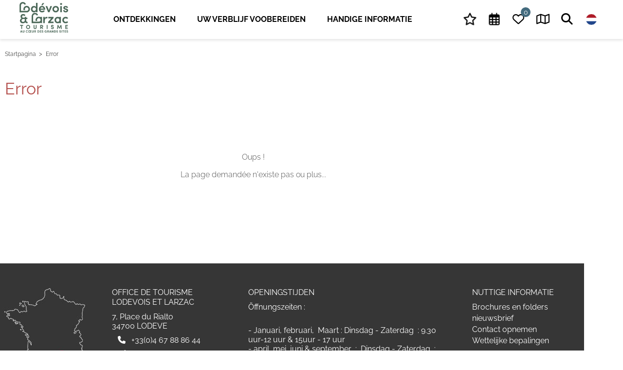

--- FILE ---
content_type: text/html; charset=utf-8
request_url: https://www.tourisme-lodevois-larzac.fr/nl/error-86
body_size: 7035
content:
<!DOCTYPE html>
<html xmlns="http://www.w3.org/1999/xhtml" xml:lang="nl" lang="nl" itemscope class="desktop2 is_blocs_grid is_not_touchable">
<head>
<title>Error - Tourisme en Lodévois Larzac</title>
<meta charset="utf-8" />
<link rel="canonical" href="https://www.tourisme-lodevois-larzac.fr/nl/error-86" />
	<link rel="icon" type="image/png" href="https://www.tourisme-lodevois-larzac.fr/favicon.png" />
<meta name="viewport" content="width=device-width, initial-scale=1, maximum-scale=3, viewport-fit=cover" />
<meta property="og:title" content="Error - Tourisme en Lodévois Larzac" />
<meta property="og:url" content="https://www.tourisme-lodevois-larzac.fr/nl/error-86" />
<meta property="og:site_name" content="Tourisme en Lodévois Larzac" />
<meta itemprop="name" content="Error - Tourisme en Lodévois Larzac" />
<link rel="stylesheet" href="https://www.tourisme-lodevois-larzac.fr/_site_400/_ressources/css/pack_tao_site.min.css?lastMod=1768037179" media="all" type="text/css" />
<link rel="stylesheet" href="https://www.tourisme-lodevois-larzac.fr/__old/_modules/otll_sit_structure/_ressources/otll_sit_structure.min.css?lastMod=1745772949" media="all" type="text/css" />
<link rel="stylesheet" href="https://www.tourisme-lodevois-larzac.fr/_framework_400/_ressources/css/fw_slider.min.css?lastMod=1756543460" media="all" type="text/css" />
<link rel="stylesheet" href="https://www.tourisme-lodevois-larzac.fr/__project/_ressources/otll_blocs.min.css?lastMod=1748340480" media="all" type="text/css" />
<script src="https://www.tourisme-lodevois-larzac.fr/_site_400/_ressources/js/pack_tao_site.min.js?lastMod=1768037179"></script>
<script defer src="https://www.tourisme-lodevois-larzac.fr/_site_400/_ressources/js/pack_tao_site_defer.min.js?lastMod=1756543492"></script>
<script src="https://www.tourisme-lodevois-larzac.fr/__old/_modules/otll_sit_structure/_ressources/otll_sit_structure.min.js?lastMod=1720619532"></script>
<script defer src="https://www.tourisme-lodevois-larzac.fr/_framework_400/_ressources/js/fw_slider.min.js?lastMod=1768037146"></script>
<script>

	viewport = 'desktop2';
	device_sw = 1200;
	device_sh = 2133;
	is_touchable = 0;
	is_blocs_linear = 0;
	init_window_sw = 1200;
	init_window_sh = 2133;
	window_sw = 1200;
	window_sw_min = 1200;
	window_sh = 2133;
	wrapper_w = 1200;
	wrapper_marge = 0;
	scrollbar_w = 0;
	scrollbar_h = 0;
	orientation = 0;
	redirect_referer = '';

	old_ww = $(window).width();
	old_wh = $(window).height();
	fw_url_framework = "https://www.tourisme-lodevois-larzac.fr/_framework_400/";
	fw_url_externals = "https://www.tourisme-lodevois-larzac.fr/_externals_400/";
	fw_url_ressources = "https://www.tourisme-lodevois-larzac.fr/__project/_ressources/";
	fw_url_site = "https://www.tourisme-lodevois-larzac.fr/nl/";
		fw_consents['medias'] = 0;
		fw_consents['stats'] = 0;
		fw_consents['marketing'] = 0;
		fw_consents['socials'] = 0;
			fw_bypass_load = true;
scrollStrid = '_pages-error-86-error-86';
</script>

<style>

	#fw_str_wrapper {
	position: relative;
	width: 1200px;
	margin: 0 0px;
	min-height: 2133px;
	}
	html,
	html .otll_blocs {
	font-size: 16px;
	}
</style>
</head>
<body>


	<div id="fw_str_wrapper">
	
	<div id="str-corps" class="int">
		
		<div id="str-content-over" class="noslider">
			
			<div id="str-content">
				<div class="str-container">
					
			<div id="str-boussole">
				
		<ul class="fw_nav_boussole" itemscope itemtype="https://schema.org/BreadCrumbList">
      <li itemprop="itemListElement" itemscope itemtype="http://schema.org/ListItem"><a href="https://www.tourisme-lodevois-larzac.fr/nl/" itemprop="item"><span itemprop="name">Startpagina</span><meta itemprop="position" content="1"
      /></a></li>
      <li itemprop="itemListElement" itemscope itemtype="http://schema.org/ListItem"><a  itemprop="item"><span itemprop="name">Error</span><meta itemprop="position" content="2"
      /></a></li>
		</ul>
			</div>
					<div id="str-titres">
						<h1 id="str-titre_page">Error</h1>
						
					</div>
					
		<div id="tao_blocs_37_default_86" class="tao_blocs tao_blocs_grid otll_blocs" style="width: 1200px; height: 201px;" data-width="1040" data-height="201" data-ratio="1">
			<div id="tao_bloc_37_482" class="tao_bloc tao_bloc_grid tao_bloc_texte tao_bloc-top tao_bloc-cl" style=" border-top-width: 10px; border-bottom-width: 10px; border-left-width: 10px; border-right-width: 10px; top: 0px; left: 0px; width: 1040px; height: 201px;" data-top="0" data-left="0" data-width="1040" data-height="201" data-marges_width="20" data-marges_height="20" data-style_width="0" data-style_height="0">
				
						<div class="tao_bloc_texte-content" style="width: 1020px;">
							<p style="text-align: center;">Oups !</p>
<p style="text-align: center;">La page demand&eacute;e n'existe pas ou plus...</p>
						</div>
				
				</div>
		</div>

				</div>
			</div>
			
			
		<div id="str-pied">
			<div class="str-container">

			<div class="fw_tb cols">


				<div class="fw_td col col1">

					<div class="map">
						<h2>Office de Tourisme LODEVOIS ET LARZAC</h2>
						<p>7, Place du Rialto<br />34700 LODEVE</p>
						<p class="fw_tb">
							<span class="fw_td ico"><i class="fa fa-phone"></i></span>
							<span class="fw_td">+33(0)4 67 88 86 44</span>
						</p>
							<p class="fw_tb">
								<span class="fw_td ico"><i class="fa fa-paper-plane"></i></span>
								<span class="fw_td"><a href="https://www.tourisme-lodevois-larzac.fr/nl/contact-opnemen">Contact opnemen</a></span>
							</p>
						<div class="fw_tb">
							<div class="fw_td ico"></div>
							<div class="fw_td"><span class="socials_titre">Volg ons</span>
							
								<div class="socials">
									<a href="https://www.facebook.com/OT.LodevoisLarzac" target="_blank" title="facebook"><i class="fab fa-facebook-f"></i></a>
									<a href="https://www.instagram.com/otlodevoisetlarzac" target="_blank" title="instagram"><i class="fab fa-instagram"></i></a>
									<a href="https://www.youtube.com/user/OTLodevoisLarzac" target="_blank" title="youtube"><i class="fab fa-youtube"></i></a>
									<a href="https://www.tripadvisor.fr/Attraction_Review-g675406-d4596867-Reviews-Lodevois_Larzac_Tourism_Office-Lodeve_Herault_Occitanie.html" target="_blank" title="tripadvisor"><i class="fab fa-tripadvisor"></i></a>
									<a href="https://fr.pinterest.com/econtacttourism/" target="_blank" title="pinterest"><i class="fab fa-pinterest"></i></a>
									<a href="https://twitter.com/otlarzac" target="_blank" title="twitter"><i class="fab fa-twitter"></i></a>
								</div>
								
							</div>
						</div>

					</div>
			<div class="fw_meteo">
			<div class="fw_meteo_jour fw_meteo_jour_1769382000">
			<span class="fw_meteo_date">ma. 26 jan.</span>
			<img src="https://www.tourisme-lodevois-larzac.fr/_framework_400/_modules/fw_meteo/_ressources/3n.svg" alt="" width="64" height="64" />
			<span class="fw_meteo_temp">4°C</span>
			</div>
					<a href="https://www.yr.no/" target="_blank">yr.no</a>
			</div>
				</div>

				<div class="fw_td col col2 horaires">
					<h2>Openingstijden</h2>
					<p>&Ouml;ffnungszeiten :</p>
<p><br />- Januari, februari, &nbsp;Maart : Dinsdag - Zaterdag &nbsp;: 9.30 uur-12 uur &amp; 15uur - 17 uur&nbsp;<br />- april, mei, juni &amp; september &nbsp;: &nbsp;Dinsdag - Zaterdag &nbsp;: 9.30 uur-13 uur &amp; 14uur - 18 uur<br />- juli, augustus, Maandag - &nbsp;Zondag &nbsp;: 9.30 uur-13 uur &amp; 14uur - 18 uur<br />- Oktober, November &amp; Dezember : Dinsdag - Zaterdag 9.30 uur-12 uur &amp; 15uur - 17 uur&nbsp;</p>
				</div>

				<div class="fw_td col col3">
					<h2>Nuttige informatie</h2>
					
			<nav id="fw_str_menu-menu6" class="fw_str_menu" data-width="300" data-sens="left">
		<ul class="niv_ul niv1_ul">
			
				<li id="menu6_niv_54" class="niv_li niv1_li niv1_li_1 first feuille menu6_pag_25"><a href="https://www.tourisme-lodevois-larzac.fr/nl/brochures-en-folders" class="niv_a niv1_a"  target="_self">Brochures en folders</a>
				</li>
				<li id="menu6_niv_55" class="niv_li niv1_li niv1_li_2 feuille menu6_pag_26"><a href="https://www.tourisme-lodevois-larzac.fr/nl/nieuwsbrief" class="niv_a niv1_a"  target="_self">nieuwsbrief </a>
				</li>
				<li id="menu6_niv_56" class="niv_li niv1_li niv1_li_3 feuille menu6_pag_23"><a href="https://www.tourisme-lodevois-larzac.fr/nl/contact-opnemen" class="niv_a niv1_a"  target="_self">Contact opnemen</a>
				</li>
				<li id="menu6_niv_57" class="niv_li niv1_li niv1_li_4 last feuille menu6_pag_87"><a href="https://www.tourisme-lodevois-larzac.fr/nl/wettelijke-bepalingen" class="niv_a niv1_a"  target="_self">Wettelijke bepalingen</a>
				</li>
		</ul>
			</nav>
				</div>

			</div>

			</div>
		</div>
		</div>
		
		<div id="str-entete" class="noslider otnl">
			<div class="str-container">
				<div class="logo"><a href="https://www.tourisme-lodevois-larzac.fr/nl/"><span class="none">Tourisme en Lodévois Larzac</span></a></div>
		<ul class="niv0_ul">
						<li id="rub_3" class="niv0_li"><a href="https://www.tourisme-lodevois-larzac.fr/nl/ontdekkingen" class="niv0_a">Ontdekkingen</a></li>
						<li id="rub_4" class="niv0_li"><a href="https://www.tourisme-lodevois-larzac.fr/nl/uw-verblijf-voobereiden" class="niv0_a">Uw verblijf voobereiden</a></li>
						<li id="rub_5" class="niv0_li"><a href="https://www.tourisme-lodevois-larzac.fr/nl/handige-informatie" class="niv0_a">Handige informatie</a></li>
		</ul>

		<ul id="str-raccourcis">
			
				<li class="str-raccourci experiences"><a href="https://www.tourisme-lodevois-larzac.fr/nl/ontdekkingen" class="move" title="Belevenissen & Ontdekkingen" data-fw_tip="1" data-fw_tip-class="fw_tip_noir"><i class="far fa-star"></i><span class="none">Belevenissen & Ontdekkingen</span></a></li>
				<li class="str-raccourci agenda"><a href="https://www.tourisme-lodevois-larzac.fr/nl/agenda-evenementen" class="move" title="Agenda & evenementen" data-fw_tip="1" data-fw_tip-class="fw_tip_noir"><i class="far fa-calendar-alt"></i><span class="none">Agenda & evenementen</span></a></li>
				<li class="str-raccourci carnet"><a href="https://www.tourisme-lodevois-larzac.fr/nl/mijn-reisboek" title="Mijn reisboek" data-fw_tip="1" data-fw_tip-class="fw_tip_noir"><i class="far fa-heart"></i><span class="nb">0</span> <span class="none">Mijn reisboek</span></a></li>
				<li class="str-raccourci carte"><a href="https://www.tourisme-lodevois-larzac.fr/nl/interactieve-kaart" title="Interactieve kaart" data-fw_tip="1" data-fw_tip-class="fw_tip_noir"><i class="far fa-map"></i><span class="none">Interactieve kaart</span></a></li>
			<li class="str-raccourci search"><a href="https://www.tourisme-lodevois-larzac.fr/nl/zoeken" title="Zoeken" data-fw_tip="1" data-fw_tip-class="fw_tip_noir"><i class="fa fa-search"></i><span class="none">Zoeken</span></a></li>
				<li class="str-raccourci langues nl">
					<a href="https://www.tourisme-lodevois-larzac.fr/nl/" class="active" title="nederlandse versie"><span class="none">nederlandse versie</span></a>
					<ul class="autres_langues">
							<li class="str-raccourci langues fr"><a href="https://www.tourisme-lodevois-larzac.fr/" title="version française"><span class="none">version française</span></a></li>
							<li class="str-raccourci langues en"><a href="https://www.tourisme-lodevois-larzac.fr/en/" title="english version"><span class="none">english version</span></a></li>
					</ul>
				</li>
		</ul>
			</div>
		</div>
		
				<div class="str-ssmenu" data-rub_id="rub_3">
					<div class="str-container">
								<div class="item">
									
				<div id="tao_media-20399-1023946092950432" class="tao_media tao_media-only tao_media-image" style="width: 260px; height:260px;">
					<div class="tao_media-visuel" style="width: 260px; height:260px;">
						
				<picture width="260" height="260">
					<source type="image/webp" srcset="https://www.tourisme-lodevois-larzac.fr/_objects/tao_medias/image/vignettes/maison-du-grand-site-du-cirque-de-navacelles-30303.jpg?1683627505" data-fw_lazy_srcset_2="https://www.tourisme-lodevois-larzac.fr/_objects/tao_medias/image/share_img_les/maison-du-grand-site-du-cirque-de-navacelles-30303.webp?1683627505 100w, https://www.tourisme-lodevois-larzac.fr/_objects/tao_medias/image/hres/maison-du-grand-site-du-cirque-de-navacelles-30303.webp?1683627505 335w, https://www.tourisme-lodevois-larzac.fr/_objects/tao_medias/image/maison-du-grand-site-du-cirque-de-navacelles-30303.webp?1683627505 600w">
					<source srcset="https://www.tourisme-lodevois-larzac.fr/_objects/tao_medias/image/vignettes/maison-du-grand-site-du-cirque-de-navacelles-30303.jpg?1683627505" data-fw_lazy_srcset_2="https://www.tourisme-lodevois-larzac.fr/_objects/tao_medias/image/share_img_les/maison-du-grand-site-du-cirque-de-navacelles-30303.jpg?1683627505 100w, https://www.tourisme-lodevois-larzac.fr/_objects/tao_medias/image/hres/maison-du-grand-site-du-cirque-de-navacelles-30303.jpg?1683627505 335w, https://www.tourisme-lodevois-larzac.fr/_objects/tao_medias/image/maison-du-grand-site-du-cirque-de-navacelles-30303.jpg?1683627505 600w">
					<img src="https://www.tourisme-lodevois-larzac.fr/_objects/tao_medias/image/vignettes/maison-du-grand-site-du-cirque-de-navacelles-30303.jpg?1683627505" alt="MAISON DU GRAND SITE DU CIRQUE DE NAVACELLES" title="MAISON DU GRAND SITE DU CIRQUE DE NAVACELLES &copy; CCL&amp;L" width="260" height="260" decoding="async"  style="position: absolute; top: 0px; left: 0px; width: 260px; height: 260px;"/>
				</picture>
					</div>
				</div>
									<a href="https://www.tourisme-lodevois-larzac.fr/nl/om-niet-te-missen" class="niv0_a" target="_self"><span>Om niet te missen</span></a>
								</div>
								<div class="item">
									
				<div id="tao_media-20402-1023946101684256" class="tao_media tao_media-only tao_media-image" style="width: 260px; height:260px;">
					<div class="tao_media-visuel" style="width: 260px; height:260px;">
						
				<picture width="260" height="260">
					<source type="image/webp" srcset="https://www.tourisme-lodevois-larzac.fr/_objects/tao_medias/image/vignettes/balade-equestre-salagou-vincent-bartoli-10-1-copie-30306.jpg?1683628150" data-fw_lazy_srcset_2="https://www.tourisme-lodevois-larzac.fr/_objects/tao_medias/image/share_img_les/balade-equestre-salagou-vincent-bartoli-10-1-copie-30306.webp?1683628150 100w, https://www.tourisme-lodevois-larzac.fr/_objects/tao_medias/image/share_img_hres/balade-equestre-salagou-vincent-bartoli-10-1-copie-30306.webp?1683628150 400w, https://www.tourisme-lodevois-larzac.fr/_objects/tao_medias/image/balade-equestre-salagou-vincent-bartoli-10-1-copie-30306.webp?1683628150 600w">
					<source srcset="https://www.tourisme-lodevois-larzac.fr/_objects/tao_medias/image/vignettes/balade-equestre-salagou-vincent-bartoli-10-1-copie-30306.jpg?1683628150" data-fw_lazy_srcset_2="https://www.tourisme-lodevois-larzac.fr/_objects/tao_medias/image/share_img_les/balade-equestre-salagou-vincent-bartoli-10-1-copie-30306.jpg?1683628150 100w, https://www.tourisme-lodevois-larzac.fr/_objects/tao_medias/image/share_img_hres/balade-equestre-salagou-vincent-bartoli-10-1-copie-30306.jpg?1683628150 400w, https://www.tourisme-lodevois-larzac.fr/_objects/tao_medias/image/balade-equestre-salagou-vincent-bartoli-10-1-copie-30306.jpg?1683628150 600w">
					<img src="https://www.tourisme-lodevois-larzac.fr/_objects/tao_medias/image/vignettes/balade-equestre-salagou-vincent-bartoli-10-1-copie-30306.jpg?1683628150" alt="Chevaux salagou" title="Chevaux salagou &copy; Vincent bartoli" width="260" height="260" decoding="async"  style="position: absolute; top: 0px; left: 0px; width: 260px; height: 260px;"/>
				</picture>
					</div>
				</div>
									<a href="https://www.tourisme-lodevois-larzac.fr/nl/activiteiten" class="niv0_a" target="_self"><span>Activiteiten</span></a>
								</div>
								<div class="item">
									
				<div id="tao_media-20400-1023946117540258" class="tao_media tao_media-only tao_media-image" style="width: 260px; height:260px;">
					<div class="tao_media-visuel" style="width: 260px; height:260px;">
						
				<picture width="260" height="260">
					<source type="image/webp" srcset="https://www.tourisme-lodevois-larzac.fr/_objects/tao_medias/image/vignettes/christophe-maillot-resurgence-3-30304.jpg?1683627519" data-fw_lazy_srcset_2="https://www.tourisme-lodevois-larzac.fr/_objects/tao_medias/image/share_img_les/christophe-maillot-resurgence-3-30304.webp?1683627519 100w, https://www.tourisme-lodevois-larzac.fr/_objects/tao_medias/image/share_img_hres/christophe-maillot-resurgence-3-30304.webp?1683627519 400w, https://www.tourisme-lodevois-larzac.fr/_objects/tao_medias/image/christophe-maillot-resurgence-3-30304.webp?1683627519 600w">
					<source srcset="https://www.tourisme-lodevois-larzac.fr/_objects/tao_medias/image/vignettes/christophe-maillot-resurgence-3-30304.jpg?1683627519" data-fw_lazy_srcset_2="https://www.tourisme-lodevois-larzac.fr/_objects/tao_medias/image/share_img_les/christophe-maillot-resurgence-3-30304.jpg?1683627519 100w, https://www.tourisme-lodevois-larzac.fr/_objects/tao_medias/image/share_img_hres/christophe-maillot-resurgence-3-30304.jpg?1683627519 400w, https://www.tourisme-lodevois-larzac.fr/_objects/tao_medias/image/christophe-maillot-resurgence-3-30304.jpg?1683627519 600w">
					<img src="https://www.tourisme-lodevois-larzac.fr/_objects/tao_medias/image/vignettes/christophe-maillot-resurgence-3-30304.jpg?1683627519" alt="R&eacute;surgence Christophe Maillot" title="R&eacute;surgence Christophe Maillot &copy; R&eacute;surgence Christophe Maillot" width="260" height="260" decoding="async"  style="position: absolute; top: 0px; left: 0px; width: 260px; height: 260px;"/>
				</picture>
					</div>
				</div>
									<a href="https://www.tourisme-lodevois-larzac.fr/nl/evenementen" class="niv0_a" target="_self"><span>Evenementen</span></a>
								</div>
								<div class="item">
									
				<div id="tao_media-17416-1023946122710596" class="tao_media tao_media-only tao_media-image" style="width: 260px; height:260px;">
					<div class="tao_media-visuel" style="width: 260px; height:260px;">
						
				<picture width="260" height="260">
					<source type="image/webp" srcset="https://www.tourisme-lodevois-larzac.fr/_objects/tao_medias/image/vignettes/visite-groupe-17320.jpg?1611062886" data-fw_lazy_srcset_2="https://www.tourisme-lodevois-larzac.fr/_objects/tao_medias/image/share_img_les/visite-groupe-17320.webp?1611062886 100w, https://www.tourisme-lodevois-larzac.fr/_objects/tao_medias/image/lres/visite-groupe-17320.webp?1611062886 300w, https://www.tourisme-lodevois-larzac.fr/_objects/tao_medias/image/visite-groupe-17320.webp?1611062886 600w">
					<source srcset="https://www.tourisme-lodevois-larzac.fr/_objects/tao_medias/image/vignettes/visite-groupe-17320.jpg?1611062886" data-fw_lazy_srcset_2="https://www.tourisme-lodevois-larzac.fr/_objects/tao_medias/image/share_img_les/visite-groupe-17320.jpg?1611062886 100w, https://www.tourisme-lodevois-larzac.fr/_objects/tao_medias/image/lres/visite-groupe-17320.jpg?1611062886 300w, https://www.tourisme-lodevois-larzac.fr/_objects/tao_medias/image/visite-groupe-17320.jpg?1611062886 600w">
					<img src="https://www.tourisme-lodevois-larzac.fr/_objects/tao_medias/image/vignettes/visite-groupe-17320.jpg?1611062886" alt="visite groupe" title="visite groupe" width="260" height="260" decoding="async"  style="position: absolute; top: 0px; left: 0px; width: 260px; height: 260px;"/>
				</picture>
					</div>
				</div>
									<a href="https://www.tourisme-lodevois-larzac.fr/nl/bezoeken" class="niv0_a" target="_self"><span>Bezoeken</span></a>
								</div>
								<div class="item">
									
				<div id="tao_media-5626-1023946127270623" class="tao_media tao_media-only tao_media-image" style="width: 260px; height:260px;">
					<div class="tao_media-visuel" style="width: 260px; height:260px;">
						
				<picture width="260" height="260">
					<source type="image/webp" srcset="https://www.tourisme-lodevois-larzac.fr/_objects/tao_medias/image/vignettes/cueillette-lucques-sept-2008-5601.jpg?1611061575" data-fw_lazy_srcset_2="https://www.tourisme-lodevois-larzac.fr/_objects/tao_medias/image/share_img_les/cueillette-lucques-sept-2008-5601.webp?1611061575 100w, https://www.tourisme-lodevois-larzac.fr/_objects/tao_medias/image/share_img_hres/cueillette-lucques-sept-2008-5601.webp?1611061575 400w, https://www.tourisme-lodevois-larzac.fr/_objects/tao_medias/image/cueillette-lucques-sept-2008-5601.webp?1611061575 600w">
					<source srcset="https://www.tourisme-lodevois-larzac.fr/_objects/tao_medias/image/vignettes/cueillette-lucques-sept-2008-5601.jpg?1611061575" data-fw_lazy_srcset_2="https://www.tourisme-lodevois-larzac.fr/_objects/tao_medias/image/share_img_les/cueillette-lucques-sept-2008-5601.jpg?1611061575 100w, https://www.tourisme-lodevois-larzac.fr/_objects/tao_medias/image/share_img_hres/cueillette-lucques-sept-2008-5601.jpg?1611061575 400w, https://www.tourisme-lodevois-larzac.fr/_objects/tao_medias/image/cueillette-lucques-sept-2008-5601.jpg?1611061575 600w">
					<img src="https://www.tourisme-lodevois-larzac.fr/_objects/tao_medias/image/vignettes/cueillette-lucques-sept-2008-5601.jpg?1611061575" alt="olive lucques" title="olive lucques" width="260" height="260" decoding="async"  style="position: absolute; top: 0px; left: 0px; width: 260px; height: 260px;"/>
				</picture>
					</div>
				</div>
									<a href="https://www.tourisme-lodevois-larzac.fr/nl/smaken" class="niv0_a" target="_self"><span>Smaken</span></a>
								</div>
								<div class="item">
									
				<div id="tao_media-20401-1023946132433959" class="tao_media tao_media-only tao_media-image" style="width: 260px; height:260px;">
					<div class="tao_media-visuel" style="width: 260px; height:260px;">
						
				<picture width="260" height="260">
					<source type="image/webp" srcset="https://www.tourisme-lodevois-larzac.fr/_objects/tao_medias/image/vignettes/ziote-modiste-sophie-verdeil-3-1-30305.jpg?1683627617" data-fw_lazy_srcset_2="https://www.tourisme-lodevois-larzac.fr/_objects/tao_medias/image/share_img_les/ziote-modiste-sophie-verdeil-3-1-30305.webp?1683627617 100w, https://www.tourisme-lodevois-larzac.fr/_objects/tao_medias/image/share_img_hres/ziote-modiste-sophie-verdeil-3-1-30305.webp?1683627617 400w, https://www.tourisme-lodevois-larzac.fr/_objects/tao_medias/image/ziote-modiste-sophie-verdeil-3-1-30305.webp?1683627617 600w">
					<source srcset="https://www.tourisme-lodevois-larzac.fr/_objects/tao_medias/image/vignettes/ziote-modiste-sophie-verdeil-3-1-30305.jpg?1683627617" data-fw_lazy_srcset_2="https://www.tourisme-lodevois-larzac.fr/_objects/tao_medias/image/share_img_les/ziote-modiste-sophie-verdeil-3-1-30305.jpg?1683627617 100w, https://www.tourisme-lodevois-larzac.fr/_objects/tao_medias/image/share_img_hres/ziote-modiste-sophie-verdeil-3-1-30305.jpg?1683627617 400w, https://www.tourisme-lodevois-larzac.fr/_objects/tao_medias/image/ziote-modiste-sophie-verdeil-3-1-30305.jpg?1683627617 600w">
					<img src="https://www.tourisme-lodevois-larzac.fr/_objects/tao_medias/image/vignettes/ziote-modiste-sophie-verdeil-3-1-30305.jpg?1683627617" alt="Sophie verdeil ziote modiste" title="Sophie verdeil ziote modiste &copy; Sophie verdeil ziote modiste" width="260" height="260" decoding="async"  style="position: absolute; top: 0px; left: 0px; width: 260px; height: 260px;"/>
				</picture>
					</div>
				</div>
									<a href="https://www.tourisme-lodevois-larzac.fr/nl/ambacht-83" class="niv0_a" target="_self"><span>Ambacht </span></a>
								</div>
					</div>
				</div>
				<div class="str-ssmenu" data-rub_id="rub_4">
					<div class="str-container">
								<div class="item">
									
				<div id="tao_media-5643-1023946138145032" class="tao_media tao_media-only tao_media-image" style="width: 260px; height:260px;">
					<div class="tao_media-visuel" style="width: 260px; height:260px;">
						
				<picture width="260" height="260">
					<source type="image/webp" srcset="https://www.tourisme-lodevois-larzac.fr/_objects/tao_medias/image/vignettes/hotel-restaurant-de-la-paix-5618.jpg?1611061575" data-fw_lazy_srcset_2="https://www.tourisme-lodevois-larzac.fr/_objects/tao_medias/image/share_img_les/hotel-restaurant-de-la-paix-5618.webp?1611061575 100w, https://www.tourisme-lodevois-larzac.fr/_objects/tao_medias/image/lres/hotel-restaurant-de-la-paix-5618.webp?1611061575 300w, https://www.tourisme-lodevois-larzac.fr/_objects/tao_medias/image/hotel-restaurant-de-la-paix-5618.webp?1611061575 600w">
					<source srcset="https://www.tourisme-lodevois-larzac.fr/_objects/tao_medias/image/vignettes/hotel-restaurant-de-la-paix-5618.jpg?1611061575" data-fw_lazy_srcset_2="https://www.tourisme-lodevois-larzac.fr/_objects/tao_medias/image/share_img_les/hotel-restaurant-de-la-paix-5618.jpg?1611061575 100w, https://www.tourisme-lodevois-larzac.fr/_objects/tao_medias/image/lres/hotel-restaurant-de-la-paix-5618.jpg?1611061575 300w, https://www.tourisme-lodevois-larzac.fr/_objects/tao_medias/image/hotel-restaurant-de-la-paix-5618.jpg?1611061575 600w">
					<img src="https://www.tourisme-lodevois-larzac.fr/_objects/tao_medias/image/vignettes/hotel-restaurant-de-la-paix-5618.jpg?1611061575" alt="HOTEL RESTAURANT DE LA PAIX" title="HOTEL RESTAURANT DE LA PAIX &copy; H&ocirc;tel de la paix" width="260" height="260" decoding="async"  style="position: absolute; top: 0px; left: 0px; width: 260px; height: 260px;"/>
				</picture>
					</div>
				</div>
									<a href="https://www.tourisme-lodevois-larzac.fr/nl/onderkomens" class="niv0_a" target="_self"><span>Onderkomens</span></a>
								</div>
								<div class="item">
									
				<div id="tao_media-20398-1023946145841828" class="tao_media tao_media-only tao_media-image" style="width: 260px; height:260px;">
					<div class="tao_media-visuel" style="width: 260px; height:260px;">
						
				<picture width="260" height="260">
					<source type="image/webp" srcset="https://www.tourisme-lodevois-larzac.fr/_objects/tao_medias/image/vignettes/v-bartoli-plat-30302.png?1683627317" data-fw_lazy_srcset_2="https://www.tourisme-lodevois-larzac.fr/_objects/tao_medias/image/share_img_les/v-bartoli-plat-30302.webp?1683627317 100w, https://www.tourisme-lodevois-larzac.fr/_objects/tao_medias/image/share_img_hres/v-bartoli-plat-30302.webp?1683627317 400w, https://www.tourisme-lodevois-larzac.fr/_objects/tao_medias/image/v-bartoli-plat-30302.webp?1683627317 600w">
					<source srcset="https://www.tourisme-lodevois-larzac.fr/_objects/tao_medias/image/vignettes/v-bartoli-plat-30302.png?1683627317" data-fw_lazy_srcset_2="https://www.tourisme-lodevois-larzac.fr/_objects/tao_medias/image/share_img_les/v-bartoli-plat-30302.png?1683627317 100w, https://www.tourisme-lodevois-larzac.fr/_objects/tao_medias/image/share_img_hres/v-bartoli-plat-30302.png?1683627317 400w, https://www.tourisme-lodevois-larzac.fr/_objects/tao_medias/image/v-bartoli-plat-30302.png?1683627317 600w">
					<img src="https://www.tourisme-lodevois-larzac.fr/_objects/tao_medias/image/vignettes/v-bartoli-plat-30302.png?1683627317" alt="Plat " title="Plat  &copy; V/ Bartoli" width="260" height="260" decoding="async"  style="position: absolute; top: 0px; left: 0px; width: 260px; height: 260px;"/>
				</picture>
					</div>
				</div>
									<a href="https://www.tourisme-lodevois-larzac.fr/nl/restaurants-catering" class="niv0_a" target="_self"><span>Restaurants & catering</span></a>
								</div>
								<div class="item">
									
				<div id="tao_media-17458-1023946150234635" class="tao_media tao_media-only tao_media-image" style="width: 260px; height:260px;">
					<div class="tao_media-visuel" style="width: 260px; height:260px;">
						
				<picture width="260" height="260">
					<source type="image/webp" srcset="https://www.tourisme-lodevois-larzac.fr/_objects/tao_medias/image/vignettes/raindrops-on-a-window-picjumbo-com-2613-17359.jpg?1611062912" data-fw_lazy_srcset_2="https://www.tourisme-lodevois-larzac.fr/_objects/tao_medias/image/share_img_les/raindrops-on-a-window-picjumbo-com-2613-17359.webp?1611062912 100w, https://www.tourisme-lodevois-larzac.fr/_objects/tao_medias/image/lres/raindrops-on-a-window-picjumbo-com-2613-17359.webp?1611062912 300w, https://www.tourisme-lodevois-larzac.fr/_objects/tao_medias/image/raindrops-on-a-window-picjumbo-com-2613-17359.webp?1611062912 600w">
					<source srcset="https://www.tourisme-lodevois-larzac.fr/_objects/tao_medias/image/vignettes/raindrops-on-a-window-picjumbo-com-2613-17359.jpg?1611062912" data-fw_lazy_srcset_2="https://www.tourisme-lodevois-larzac.fr/_objects/tao_medias/image/share_img_les/raindrops-on-a-window-picjumbo-com-2613-17359.jpg?1611062912 100w, https://www.tourisme-lodevois-larzac.fr/_objects/tao_medias/image/lres/raindrops-on-a-window-picjumbo-com-2613-17359.jpg?1611062912 300w, https://www.tourisme-lodevois-larzac.fr/_objects/tao_medias/image/raindrops-on-a-window-picjumbo-com-2613-17359.jpg?1611062912 600w">
					<img src="https://www.tourisme-lodevois-larzac.fr/_objects/tao_medias/image/vignettes/raindrops-on-a-window-picjumbo-com-2613-17359.jpg?1611062912" alt="rain" title="rain" width="260" height="260" decoding="async"  style="position: absolute; top: 0px; left: 0px; width: 260px; height: 260px;"/>
				</picture>
					</div>
				</div>
									<a href="https://www.tourisme-lodevois-larzac.fr/nl/wat-te-doen-in-geval-van" class="niv0_a" target="_self"><span>Wat te doen in geval van…</span></a>
								</div>
								<div class="item">
									
				<div id="tao_media-5634-1023946154462908" class="tao_media tao_media-only tao_media-image" style="width: 260px; height:260px;">
					<div class="tao_media-visuel" style="width: 260px; height:260px;">
						
				<picture width="260" height="260">
					<source type="image/webp" srcset="https://www.tourisme-lodevois-larzac.fr/_objects/tao_medias/image/vignettes/prieure-saint-michel-de-grandmont-5609.jpg?1611061575" data-fw_lazy_srcset_2="https://www.tourisme-lodevois-larzac.fr/_objects/tao_medias/image/share_img_les/prieure-saint-michel-de-grandmont-5609.webp?1611061575 100w, https://www.tourisme-lodevois-larzac.fr/_objects/tao_medias/image/share_img_hres/prieure-saint-michel-de-grandmont-5609.webp?1611061575 400w, https://www.tourisme-lodevois-larzac.fr/_objects/tao_medias/image/prieure-saint-michel-de-grandmont-5609.webp?1611061575 600w">
					<source srcset="https://www.tourisme-lodevois-larzac.fr/_objects/tao_medias/image/vignettes/prieure-saint-michel-de-grandmont-5609.jpg?1611061575" data-fw_lazy_srcset_2="https://www.tourisme-lodevois-larzac.fr/_objects/tao_medias/image/share_img_les/prieure-saint-michel-de-grandmont-5609.jpg?1611061575 100w, https://www.tourisme-lodevois-larzac.fr/_objects/tao_medias/image/share_img_hres/prieure-saint-michel-de-grandmont-5609.jpg?1611061575 400w, https://www.tourisme-lodevois-larzac.fr/_objects/tao_medias/image/prieure-saint-michel-de-grandmont-5609.jpg?1611061575 600w">
					<img src="https://www.tourisme-lodevois-larzac.fr/_objects/tao_medias/image/vignettes/prieure-saint-michel-de-grandmont-5609.jpg?1611061575" alt="PRIEURE SAINT MICHEL DE GRANDMONT" title="PRIEURE SAINT MICHEL DE GRANDMONT &copy; PRIEURE" width="260" height="260" decoding="async"  style="position: absolute; top: 0px; left: 0px; width: 260px; height: 260px;"/>
				</picture>
					</div>
				</div>
									<a href="https://www.tourisme-lodevois-larzac.fr/nl/verhuur-van-zalen" class="niv0_a" target="_self"><span>Verhuur van zalen</span></a>
								</div>
					</div>
				</div>
				<div class="str-ssmenu" data-rub_id="rub_5">
					<div class="str-container">
								<div class="item">
									
				<div id="tao_media-20376-1023946158885388" class="tao_media tao_media-only tao_media-image" style="width: 260px; height:260px;">
					<div class="tao_media-visuel" style="width: 260px; height:260px;">
						
				<picture width="260" height="260">
					<source type="image/webp" srcset="https://www.tourisme-lodevois-larzac.fr/_objects/tao_medias/image/vignettes/hors-les-murs-2-30280.jpg?1683624309" data-fw_lazy_srcset_2="https://www.tourisme-lodevois-larzac.fr/_objects/tao_medias/image/share_img_les/hors-les-murs-2-30280.webp?1683624309 100w, https://www.tourisme-lodevois-larzac.fr/_objects/tao_medias/image/lres/hors-les-murs-2-30280.webp?1683624309 300w, https://www.tourisme-lodevois-larzac.fr/_objects/tao_medias/image/hors-les-murs-2-30280.webp?1683624309 600w">
					<source srcset="https://www.tourisme-lodevois-larzac.fr/_objects/tao_medias/image/vignettes/hors-les-murs-2-30280.jpg?1683624309" data-fw_lazy_srcset_2="https://www.tourisme-lodevois-larzac.fr/_objects/tao_medias/image/share_img_les/hors-les-murs-2-30280.jpg?1683624309 100w, https://www.tourisme-lodevois-larzac.fr/_objects/tao_medias/image/lres/hors-les-murs-2-30280.jpg?1683624309 300w, https://www.tourisme-lodevois-larzac.fr/_objects/tao_medias/image/hors-les-murs-2-30280.jpg?1683624309 600w">
					<img src="https://www.tourisme-lodevois-larzac.fr/_objects/tao_medias/image/vignettes/hors-les-murs-2-30280.jpg?1683624309" alt="Hors les murs 2021 1" title="Hors les murs 2021 1 &copy; E Debray" width="260" height="260" decoding="async"  style="position: absolute; top: 0px; left: 0px; width: 260px; height: 260px;"/>
				</picture>
					</div>
				</div>
									<a href="https://www.tourisme-lodevois-larzac.fr/nl/contact-opnemen" class="niv0_a" target="_self"><span>Contact opnemen</span></a>
								</div>
								<div class="item">
									
				<div id="tao_media-20254-1023946163180502" class="tao_media tao_media-only tao_media-image" style="width: 260px; height:260px;">
					<div class="tao_media-visuel" style="width: 260px; height:260px;">
						
				<picture width="260" height="260">
					<source type="image/webp" srcset="https://www.tourisme-lodevois-larzac.fr/_objects/tao_medias/image/vignettes/brochures-30084.jpg?1682328925" data-fw_lazy_srcset_2="https://www.tourisme-lodevois-larzac.fr/_objects/tao_medias/image/share_img_les/brochures-30084.webp?1682328925 100w, https://www.tourisme-lodevois-larzac.fr/_objects/tao_medias/image/share_img_hres/brochures-30084.webp?1682328925 400w, https://www.tourisme-lodevois-larzac.fr/_objects/tao_medias/image/brochures-30084.webp?1682328925 600w">
					<source srcset="https://www.tourisme-lodevois-larzac.fr/_objects/tao_medias/image/vignettes/brochures-30084.jpg?1682328925" data-fw_lazy_srcset_2="https://www.tourisme-lodevois-larzac.fr/_objects/tao_medias/image/share_img_les/brochures-30084.jpg?1682328925 100w, https://www.tourisme-lodevois-larzac.fr/_objects/tao_medias/image/share_img_hres/brochures-30084.jpg?1682328925 400w, https://www.tourisme-lodevois-larzac.fr/_objects/tao_medias/image/brochures-30084.jpg?1682328925 600w">
					<img src="https://www.tourisme-lodevois-larzac.fr/_objects/tao_medias/image/vignettes/brochures-30084.jpg?1682328925" alt="Brochures" title="Brochures &copy; E. Debray" width="260" height="260" decoding="async"  style="position: absolute; top: 0px; left: 0px; width: 260px; height: 260px;"/>
				</picture>
					</div>
				</div>
									<a href="https://www.tourisme-lodevois-larzac.fr/nl/brochures-en-folders" class="niv0_a" target="_self"><span>Brochures en folders</span></a>
								</div>
								<div class="item">
									
				<div id="tao_media-5650-1023946168253057" class="tao_media tao_media-only tao_media-image" style="width: 260px; height:260px;">
					<div class="tao_media-visuel" style="width: 260px; height:260px;">
						
				<picture width="260" height="260">
					<source type="image/webp" srcset="https://www.tourisme-lodevois-larzac.fr/_objects/tao_medias/image/vignettes/20150131-161424-5625.jpg?1611061575" data-fw_lazy_srcset_2="https://www.tourisme-lodevois-larzac.fr/_objects/tao_medias/image/share_img_les/20150131-161424-5625.webp?1611061575 100w, https://www.tourisme-lodevois-larzac.fr/_objects/tao_medias/image/share_img_hres/20150131-161424-5625.webp?1611061575 400w, https://www.tourisme-lodevois-larzac.fr/_objects/tao_medias/image/20150131-161424-5625.webp?1611061575 600w">
					<source srcset="https://www.tourisme-lodevois-larzac.fr/_objects/tao_medias/image/vignettes/20150131-161424-5625.jpg?1611061575" data-fw_lazy_srcset_2="https://www.tourisme-lodevois-larzac.fr/_objects/tao_medias/image/share_img_les/20150131-161424-5625.jpg?1611061575 100w, https://www.tourisme-lodevois-larzac.fr/_objects/tao_medias/image/share_img_hres/20150131-161424-5625.jpg?1611061575 400w, https://www.tourisme-lodevois-larzac.fr/_objects/tao_medias/image/20150131-161424-5625.jpg?1611061575 600w">
					<img src="https://www.tourisme-lodevois-larzac.fr/_objects/tao_medias/image/vignettes/20150131-161424-5625.jpg?1611061575" alt="route salagou" title="route salagou" width="260" height="260" decoding="async"  style="position: absolute; top: 0px; left: 0px; width: 260px; height: 260px;"/>
				</picture>
					</div>
				</div>
									<a href="https://www.tourisme-lodevois-larzac.fr/nl/komt-bewegen" class="niv0_a" target="_self"><span>Komt / Bewegen</span></a>
								</div>
								<div class="item">
									
				<div id="tao_media-20382-1023946173425698" class="tao_media tao_media-only tao_media-image" style="width: 260px; height:260px;">
					<div class="tao_media-visuel" style="width: 260px; height:260px;">
						
				<picture width="260" height="260">
					<source type="image/webp" srcset="https://www.tourisme-lodevois-larzac.fr/_objects/tao_medias/image/vignettes/logo-ot-classe-cat1-30286.png?1683625045" data-fw_lazy_srcset_2="https://www.tourisme-lodevois-larzac.fr/_objects/tao_medias/image/share_img_les/logo-ot-classe-cat1-30286.webp?1683625045 100w, https://www.tourisme-lodevois-larzac.fr/_objects/tao_medias/image/lres/logo-ot-classe-cat1-30286.webp?1683625045 300w, https://www.tourisme-lodevois-larzac.fr/_objects/tao_medias/image/logo-ot-classe-cat1-30286.webp?1683625045 600w">
					<source srcset="https://www.tourisme-lodevois-larzac.fr/_objects/tao_medias/image/vignettes/logo-ot-classe-cat1-30286.png?1683625045" data-fw_lazy_srcset_2="https://www.tourisme-lodevois-larzac.fr/_objects/tao_medias/image/share_img_les/logo-ot-classe-cat1-30286.png?1683625045 100w, https://www.tourisme-lodevois-larzac.fr/_objects/tao_medias/image/lres/logo-ot-classe-cat1-30286.png?1683625045 300w, https://www.tourisme-lodevois-larzac.fr/_objects/tao_medias/image/logo-ot-classe-cat1-30286.png?1683625045 600w">
					<img src="https://www.tourisme-lodevois-larzac.fr/_objects/tao_medias/image/vignettes/logo-ot-classe-cat1-30286.png?1683625045" alt="Cat&eacute;gorie 1" title="Cat&eacute;gorie 1 &copy; Cat&eacute;gorie 1" width="260" height="260" decoding="async"  style="position: absolute; top: 0px; left: 0px; width: 260px; height: 260px;"/>
				</picture>
					</div>
				</div>
									<a href="https://www.tourisme-lodevois-larzac.fr/nl/onze-toezeggingen" class="niv0_a" target="_self"><span>Onze toezeggingen</span></a>
								</div>
								<div class="item">
									
				<div id="tao_media-5633-1023946178269406" class="tao_media tao_media-only tao_media-image" style="width: 260px; height:260px;">
					<div class="tao_media-visuel" style="width: 260px; height:260px;">
						
				<picture width="260" height="260">
					<source type="image/webp" srcset="https://www.tourisme-lodevois-larzac.fr/_objects/tao_medias/image/vignettes/a-d-e-l-taxi-5608.jpg?1611061575" data-fw_lazy_srcset_2="https://www.tourisme-lodevois-larzac.fr/_objects/tao_medias/image/share_img_les/a-d-e-l-taxi-5608.webp?1611061575 100w, https://www.tourisme-lodevois-larzac.fr/_objects/tao_medias/image/hres/a-d-e-l-taxi-5608.webp?1611061575 291w, https://www.tourisme-lodevois-larzac.fr/_objects/tao_medias/image/a-d-e-l-taxi-5608.webp?1611061575 600w">
					<source srcset="https://www.tourisme-lodevois-larzac.fr/_objects/tao_medias/image/vignettes/a-d-e-l-taxi-5608.jpg?1611061575" data-fw_lazy_srcset_2="https://www.tourisme-lodevois-larzac.fr/_objects/tao_medias/image/share_img_les/a-d-e-l-taxi-5608.jpg?1611061575 100w, https://www.tourisme-lodevois-larzac.fr/_objects/tao_medias/image/hres/a-d-e-l-taxi-5608.jpg?1611061575 291w, https://www.tourisme-lodevois-larzac.fr/_objects/tao_medias/image/a-d-e-l-taxi-5608.jpg?1611061575 600w">
					<img src="https://www.tourisme-lodevois-larzac.fr/_objects/tao_medias/image/vignettes/a-d-e-l-taxi-5608.jpg?1611061575" alt="A.D.E.L TAXI" title="A.D.E.L TAXI" width="260" height="260" decoding="async"  style="position: absolute; top: 0px; left: 0px; width: 260px; height: 260px;"/>
				</picture>
					</div>
				</div>
									<a href="https://www.tourisme-lodevois-larzac.fr/nl/diensten" class="niv0_a" target="_self"><span>Diensten</span></a>
								</div>
								<div class="item">
									
				<div id="tao_media-20253-1023946183291003" class="tao_media tao_media-only tao_media-image" style="width: 260px; height:260px;">
					<div class="tao_media-visuel" style="width: 260px; height:260px;">
						
				<picture width="260" height="260">
					<source type="image/webp" srcset="https://www.tourisme-lodevois-larzac.fr/_objects/tao_medias/image/vignettes/feedback-3676922-1920-30083.jpg?1682328907" data-fw_lazy_srcset_2="https://www.tourisme-lodevois-larzac.fr/_objects/tao_medias/image/share_img_les/feedback-3676922-1920-30083.webp?1682328907 100w, https://www.tourisme-lodevois-larzac.fr/_objects/tao_medias/image/share_img_hres/feedback-3676922-1920-30083.webp?1682328907 400w, https://www.tourisme-lodevois-larzac.fr/_objects/tao_medias/image/feedback-3676922-1920-30083.webp?1682328907 600w">
					<source srcset="https://www.tourisme-lodevois-larzac.fr/_objects/tao_medias/image/vignettes/feedback-3676922-1920-30083.jpg?1682328907" data-fw_lazy_srcset_2="https://www.tourisme-lodevois-larzac.fr/_objects/tao_medias/image/share_img_les/feedback-3676922-1920-30083.jpg?1682328907 100w, https://www.tourisme-lodevois-larzac.fr/_objects/tao_medias/image/share_img_hres/feedback-3676922-1920-30083.jpg?1682328907 400w, https://www.tourisme-lodevois-larzac.fr/_objects/tao_medias/image/feedback-3676922-1920-30083.jpg?1682328907 600w">
					<img src="https://www.tourisme-lodevois-larzac.fr/_objects/tao_medias/image/vignettes/feedback-3676922-1920-30083.jpg?1682328907" alt="satisfaction" title="satisfaction &copy; Athree23 &copy;Pixabay" width="260" height="260" decoding="async"  style="position: absolute; top: 0px; left: 0px; width: 260px; height: 260px;"/>
				</picture>
					</div>
				</div>
									<a href="https://www.tourisme-lodevois-larzac.fr/nl/geef-uw-mening" class="niv0_a" target="_self"><span>Geef uw mening</span></a>
								</div>
					</div>
				</div>
	</div>
	</div>
  	<div id="fw_notices">
  	</div>

<script>

	fw.callback_resize_fcts.push(function() {
		majax_interface('site', 'update_viewport_session', {'device_sw': 0, 'device_sh': 0, 'is_touchable': 0, 'init_window_sw': 0, 'init_window_sh': 0, 'window_sw': 0, 'window_sw_min': 0, 'window_sh': 0, 'scrollbar_w': 0, 'scrollbar_h': 0, 'orientation': 0, 'is_redirect': 1});
	});
var is_save_alert_txt = "";
fw_ressources_loaded.push('https://www.tourisme-lodevois-larzac.fr/_site_400/_ressources/css/pack_tao_site.min.css');
fw_ressources_loaded.push('https://www.tourisme-lodevois-larzac.fr/_framework_400/_ressources/css/pack_framework.min.css');
fw_ressources_loaded.push('https://www.tourisme-lodevois-larzac.fr/_taoma_400/_ressources/tao_links.css');
fw_ressources_loaded.push('https://www.tourisme-lodevois-larzac.fr/_taoma_400/_ressources/tao_medias.css');
fw_ressources_loaded.push('https://www.tourisme-lodevois-larzac.fr/_taoma_400/_ressources/tao_blocs.css');
fw_ressources_loaded.push('https://www.tourisme-lodevois-larzac.fr/_site_400/_ressources/js/pack_tao_site.min.js');
fw_ressources_loaded.push('https://www.tourisme-lodevois-larzac.fr/_framework_400/_ressources/js/pack_framework.min.js');
fw_ressources_loaded.push('https://www.tourisme-lodevois-larzac.fr/_taoma_400/_ressources/tao_medias.js');
fw_ressources_loaded.push('https://www.tourisme-lodevois-larzac.fr/_taoma_400/_ressources/tao_blocs.js');
fw_ressources_loaded.push('https://www.tourisme-lodevois-larzac.fr/_site_400/_ressources/js/pack_tao_site_defer.min.js');
fw_ressources_loaded.push('https://www.tourisme-lodevois-larzac.fr/_framework_400/_ressources/js/pack_framework_defer.min.js');
fw_ressources_loaded.push('https://www.tourisme-lodevois-larzac.fr/__old/_modules/otll_sit_structure/_ressources/otll_sit_structure.css');
fw_ressources_loaded.push('https://www.tourisme-lodevois-larzac.fr/__old/_modules/otll_sit_structure/_ressources/otll_sit_structure.js');
fw_ressources_loaded.push('https://www.tourisme-lodevois-larzac.fr/_framework_400/_ressources/css/fw_slider.css');
fw_ressources_loaded.push('https://www.tourisme-lodevois-larzac.fr/_framework_400/_ressources/js/fw_slider.js');
fw_ressources_loaded.push('https://www.tourisme-lodevois-larzac.fr/__project/_ressources/otll_blocs.css');
</script>
<script>
function fw_consent_callback() {

}
</script>

		<div id="fw_consent_bandeau" class=" fw_consent_bandeau_overlay">
			<div class="fw_consent_content">
				<div class="fw_consent_titre">
				
				</div>
				<div class="fw_consent_consignes">
				Deze site maakt tijdens het browsen gebruik van cookies (of tracers). Uw uitdrukkelijke toestemming is vereist voor het gebruik ervan. <a href="https://www.tourisme-lodevois-larzac.fr/nl/privacy-policy">Klik hier voor meer informatie</a>
				</div>
				
		<div class="fw_consent_btns">
			<button class="fw_consent_bandeau_btn" onclick="fw_consent_policy_accept_all();"><i class="fa fa-check"></i> Accepteer</button>
			<a href="javascript:;" onclick="fw_consent_policy_params('fw_consent_policy_all');">Kies mijn cookies</a>
			<a href="javascript:;" onclick="fw_consent_policy_deny_all();"></a>
		</div>
		
			<div class="fw_consent_policy_all fw_consent_policy none" data-strid="otfr-consent_policy">

				<div class="infos">
					Deze site en aanverwante diensten kunnen cookies * (of trackers) op uw computer plaatsen. <br /> Ze worden niet standaard geïnstalleerd.
				</div>
				<div class="consentement">
					<label>
						<input type="checkbox" name="fw_consent_policy_items[]" value="medias"/>
						Statistische trackers en media-marketingvideo's
					</label>
					<p>Onlinevideodistributieplatforms (Youtube, Vimeo, Dailymotion, etc.) kunnen cookies plaatsen die bedoeld zijn voor statistische en marketingcontrole van uw consulten. Raadpleeg hun respectieve privacybeleid voor meer informatie. <br /> De weigering van deze cookies heeft geen invloed op hun raadpleging op de huidige site.</p>
				</div>
				<div class="consentement">
					<label>
						<input type="checkbox" name="fw_consent_policy_items[]" value="marketing"/>
						Tracers voor marketingmetingen
					</label>
					<p>Deze site is onderworpen aan marketingmonitoringmaatregelen. Door deze tracking kunnen adverteerders u gerichte en relevante advertenties aanbieden. <br /> Het weigeren van deze cookies heeft geen invloed op uw gebruikerservaring op de huidige site.</p>
				</div>
				<div class="consentement">
					<label>
						<input type="checkbox" name="fw_consent_policy_items[]" value="stats"/>
						Tracers voor doelgroepmeting
					</label>
					<p>Deze site is onderworpen aan publieksmeting via het Google Analytics-platform. Zie het privacybeleid van Google Analytics voor meer informatie. <br /> Het weigeren van deze cookies heeft geen invloed op uw gebruikerservaring op de huidige site.</p>
				</div>
				<div class="consentement">
					<label>
						<input type="checkbox" name="fw_consent_policy_items[]" value="socials"/>
						Koppel tracers voor delen aan sociale netwerken
					</label>
					<p>Sociale netwerken (Facebook, Twitter, Instagram, Trip Advisor, enz.) Kunnen cookies plaatsen die bedoeld zijn voor statistische en marketingcontrole van het delen van uw link. Raadpleeg hun respectieve privacybeleid voor meer informatie. <br /> De weigering van deze cookies heeft geen invloed op uw bezoek aan de huidige site, maar voorkomt dat u de inhoud van deze site deelt op uw respectieve netwerken.</p>
				</div>
				<div class="actions">
					<button class="fw_consent_policy_btn" onclick="fw_consent_policy_update(false);"><i class="fa fa-check"></i> Bewaar mijn keuzes</button>
					<button class="fw_consent_policy_btn_all" onclick="fw_consent_policy_check_all();"><i class="far fa-check-square"></i> Alles controleren</button>
					<button class="fw_consent_policy_btn_all" onclick="fw_consent_policy_uncheck_all();"><i class="far fa-square"></i> Schakel alles uit</button>
				</div>

				<div class="definition">
					* een cookie is een klein bestand dat door een server in de terminal (computer, telefoon, enz.) van een gebruiker wordt opgeslagen en is gekoppeld aan een webdomein (d.w.z. in de meeste gevallen aan alle pagina's van 'dezelfde website). Dit bestand wordt automatisch geretourneerd bij volgende contacten met hetzelfde domein.
				</div>

			</div>
			</div>
		</div>
</body>
</html>

--- FILE ---
content_type: text/css
request_url: https://www.tourisme-lodevois-larzac.fr/__project/_ressources/otll_blocs.min.css?lastMod=1748340480
body_size: 440
content:
@font-face{font-family:'Raleway';font-style:normal;font-weight:300;font-display:swap;src:local(''),url(_fonts/raleway-v18-latin-300.woff2) format('woff2'),url(_fonts/raleway-v18-latin-300.woff) format('woff');}@font-face{font-family:'Raleway';font-style:normal;font-weight:400;font-display:swap;src:local(''),url(_fonts/raleway-v18-latin-regular.woff2) format('woff2'),url(_fonts/raleway-v18-latin-regular.woff) format('woff');}@font-face{font-family:'Raleway';font-style:normal;font-weight:700;font-display:swap;src:local(''),url(_fonts/raleway-v18-latin-700.woff2) format('woff2'),url(_fonts/raleway-v18-latin-700.woff) format('woff');}.otll_blocs,.otll_blocs .tao_bloc_texte p,.otll_blocs .tao_bloc_texte li,.otll_blocs .tao_bloc_accordeon p,.otll_blocs .tao_bloc_accordeon li,.mce-content-body{font-family:'Raleway',sans-serif;font-weight:300;line-height:26px;color:#4c4c4c;}.otll_blocs{background-color:transparent;}.tao_blocs_edit .otll_blocs{background:#fff;}.mce-content-body{background-color:#fff;}#str-contenu .otll_blocs{background-color:transparent;}.otll_blocs a,.mce-content-body.tao_bloc-content a{text-decoration:underline;color:#333;}.otll_blocs .tao_media_video_el_link,.otll_blocs .tao_media_video_link{text-decoration:none;}.otll_blocs .tao_media-sstitre{font-size:13px!important;line-height:16px!important;}.otll_blocs .tao_media-resume{padding-left:20px;font-size:13px!important;line-height:16px!important;color:#4a4a49;}.otll_blocs .tao_media .tao_media-texte span.tao_media-format,.otll_blocs .tao_media .tao_media-texte span.tao_media-poids{padding:0 8px!important;font-size:13px!important;}.otll_blocs .tao_links-sstitre{font-size:13px!important;line-height:16px!important;}.otll_blocs .tao_links-resume{font-size:13px!important;line-height:16px!important;color:#4a4a49!important;}.otll_blocs .tao_links-link{text-decoration:none;}.otll_blocs h2.blocs_inter1,.mce-content-body.tao_bloc-content h2.blocs_inter1{padding-top:35px;font-size:24px;line-height:30px;color:#b5524f;}.otll_blocs h3.blocs_inter2,.mce-content-body.tao_bloc-content h3.blocs_inter2{padding-top:25px;font-size:20px;line-height:24px;color:#4c4c4c;}.otll_blocs .tao_bloc-content p.otll_blocs_pt,.mce-content-body.tao_bloc-content p.otll_blocs_pt{font-size:12px;line-height:16px;color:#4a4a49;}.mce-content-body.tao_blocs_is_bkg,.tao_blocs.tao_blocs_is_bkg{background-color:#eee!important;}.otll_blocs .otll_blocs_encadre,.mce-content-body.otll_blocs_encadre{background-color:#eee!important;background-clip:padding-box;}

--- FILE ---
content_type: application/javascript
request_url: https://www.tourisme-lodevois-larzac.fr/__old/_modules/otll_sit_structure/_ressources/otll_sit_structure.min.js?lastMod=1720619532
body_size: 1632
content:
var search_placeholder=0;var widget_choix1=0;var widget_choix2=0;fw.callback_load_fcts.push(function(){gere_entete();$('#str-entete').removeClass('scrolled');if($('#str-pied .gotop').exists()){$('#str-pied .gotop').click(function(){$('html,body').animate({scrollTop:0},'slow')})}
if($('#str-entete .menu span').exists()){h=parseInt($('#str-menus').css('height'))+10;$('#str-menus').css('top',(-1*h)+'px');if(!is_blocs_linear){if(h>window_sh)
$('#str-menus').addClass('notfixed');}else{new_h=window_sh-parseInt($('#str-entete').css('height'))+100;$('#str-menus').css('height',new_h);$('#str-menus').css('top',(-1*new_h)+'px');$('#str-menus .col ul').hide()}}
if(is_blocs_linear==0){$('#str-entete .niv0_li').each(function(){ssmenu=$('.str-ssmenu[data-rub_id='+$(this).attr('id')+']');if(ssmenu.exists()){$(this).on('click',function(e){e.preventDefault();e.stopPropagation();open_ssmenu($(this).attr('id'))})}})}else{$('.toggle_menu').click(function(){$('div#str-menus-linear').toggleClass('opened');$('div#str-entete').toggleClass('opened')})}
if($('.str-search').exists()){if($('.str-search').data('placeholders')!=''){placeholders=$('.str-search').data('placeholders').split(',');gere_search(placeholders)}}
if($('.str-tsf_widget').exists()){$('.wid-values').hide();$('.wid-values').removeClass('none');widget_parent='.str-tsf_widget';widget_choix1=$(widget_parent+' .wid-choix1').data('choix');widget_choix2=$(widget_parent+' .wid-choix2').data('choix');widget_choix3=$(widget_parent+' .wid-choix3').data('choix');$('.wid-valeur1-'+widget_choix1).hide();$('.wid-valeur2-'+widget_choix2).hide();$('.wid-valeur3-'+widget_choix3).hide();$('.wid-selected').click(function(){num=$(this).data('dropdown');$(widget_parent+' .wid-dropdown-'+num).toggleClass('opened');$(widget_parent+' .wid-dropdown-'+num+' .wid-values').toggle()});$('.wid-valeur').click(function(){num=$(this).data('dropdown');id=$(this).data('id');value=$(this).data('value');$('.wid-dropdown-'+num).removeClass('opened');$('.wid-dropdown-'+num+' .wid-values').hide();$('.wid-dropdown-'+num+' .wid-choix').html(value);if(num==1){$('.wid-valeur1-'+widget_choix1).show();$('.wid-valeur1-'+id).hide();widget_choix1=id}else if(num==2){$('.wid-valeur2-'+widget_choix2).show();$('.wid-valeur2-'+id).hide();widget_choix2=id}else{$('.wid-valeur3-'+widget_choix3).show();$('.wid-valeur3-'+id).hide();widget_choix3=id}})}
if($('div.blo_playlist div.vignettes').exists()){$('div.blo_playlist div.vignettes').each(function(){var slider=$(this);var slider_content=$(this).find('.sli-content');var slider_content_w=parseInt(slider_content.css('width'));var mask=$(this).find('.sli-content-mask');var mask_w=parseInt(mask.css('width'));if(mask_w<=slider_content_w){slider.find('.sli-fleche').html('');mask.css('width',slider_content_w)}
slider.find('.sli-left').click(function(){blo_playlist_move('left',slider,mask,slider_content_w,mask_w)});slider.find('.sli-right').click(function(){blo_playlist_move('right',slider,mask,slider_content_w,mask_w)})})}});fw.callback_ready_fcts.push(function(){if($('#str-slider').exists()){if($('#str-corps').hasClass('home')||(window_sh<650)){$('#str-slider a.slide_link span.slide_content').css('height',window_sh);$('div#str-corps.home div#str-content-over').css('top',window_sh)}else{$('#str-slider a.slide_link span.slide_content').css('height',650);$('div#str-corps.home div#str-content-over').css('top',650)}
new fw_slider('#str-slider',{transition:'fade',is_autoplay:!0,is_autoplay_video:!0,is_arrows:!1,is_bullets:!0,is_touch:!0,delay:10,in_animation_delay:1,out_animation_delay:0,start:0,theme:'black'});$('.str-slider-fleche').click(function(){var body=$("html, body");var entete_h=parseInt($('#str-entete').css('height'));var top=window_sh-entete_h+10;body.stop().animate({scrollTop:top},'500','swing')})}
if($('#str-regie-slides').exists()){new fw_slider('#str-regie-slides',{transition:'horizontal',width:(!is_blocs_linear)?689:window_sw,height:(!is_blocs_linear)?340:300,is_autoplay:!0,is_video_autoplay:!0,is_arrows:!0,is_bullets:!1,is_touch:!0,delay:5,in_animation_delay:1,out_animation_delay:0,start:0,theme:'black'})}});$(window).scroll(function(){gere_entete()});function gere_entete(){if($('#str-entete').exists()){if($('#str-slider').exists()){entete_h=parseInt($('#str-entete').css('height'));slider_h=parseInt($('#str-slider').css('height'));if($(window).scrollTop()>(slider_h-entete_h)){$('#str-entete').addClass('scrolled')}else{$('#str-entete').removeClass('scrolled')}}}}
function gere_search(placeholders){nb=placeholders.length;setTimeout(function(){$('.str-search input').attr('placeholder',placeholders[search_placeholder]+' ?');search_placeholder++;if(search_placeholder==nb)
search_placeholder=0;gere_search(placeholders)},1500)}
function open_ssmenu(rub_id){only_close=$('#'+rub_id).hasClass('active');close_ssmenu();$('#str-entete').removeClass('opened');$('#str-entete .niv0_li').removeClass('active');if(!only_close){$('#str-entete').addClass('opened');if($('#str-entete .niv0_li.active').exists())
$('#str-entete').attr('data-active',$('#str-entete .niv0_li.active').attr('id'));$('body').addClass('disable_scroll');$('#'+rub_id).addClass('active');$('.str-ssmenu[data-rub_id='+rub_id+']').addClass('active')}}
function close_ssmenu(){$('body').removeClass('disable_scroll');$('.str-ssmenu.active').removeClass('active');if((typeof $('#str-entete').attr('data-active')!='undefined')&&($('#str-entete').attr('data-active')!='')){$('#str-entete .niv0_li').removeClass('active');$('#str-entete').attr('data-active','')}}
function blo_playlist_move(sens,slider,mask,slider_content_w,mask_w){var mask_l=parseInt(mask.css('left'));var mask_r=mask_w-mask_l;var l_min=0;var l_max=-1*(mask_w-slider_content_w);var elements_w=0;var elements_l=0;if(sens=='right'){new_l=mask_l-slider_content_w;$(slider).find('.element').each(function(){element_w=parseInt($(this).css('width'));if((-1*elements_w)>new_l)
elements_l=(-1*elements_w);elements_w+=element_w});new_l=Math.max(elements_l,new_l);new_l=Math.max(new_l,l_max)}else{new_l=mask_l+slider_content_w;$(slider).find('.element').each(function(){element_w=parseInt($(this).css('width'));if((-1*elements_w)>(new_l-element_w))
elements_l=(-1*elements_w);elements_w+=element_w});new_l=Math.min(elements_l,new_l);new_l=Math.min(new_l,l_min)}
if((new_l<=l_min)&&(new_l>=l_max)){mask.css('left',new_l);blo_playlist_update_fleches(slider,new_l,l_min,l_max)}}
function blo_playlist_update_fleches(slider,new_l,l_min,l_max){var is_left=!1;var is_right=!1;if(new_l<l_min)
is_left=!0;if(new_l>l_max)
is_right=!0;if(is_left){slider.find('.sli-fleche-left').addClass('on');slider.find('.sli-fleche-left').removeClass('off')}else{slider.find('.sli-fleche-left').removeClass('on');slider.find('.sli-fleche-left').addClass('off')}
if(is_right){slider.find('.sli-fleche-right').addClass('on');slider.find('.sli-fleche-right').removeClass('off')}else{slider.find('.sli-fleche-right').removeClass('on');slider.find('.sli-fleche-right').addClass('off')}}